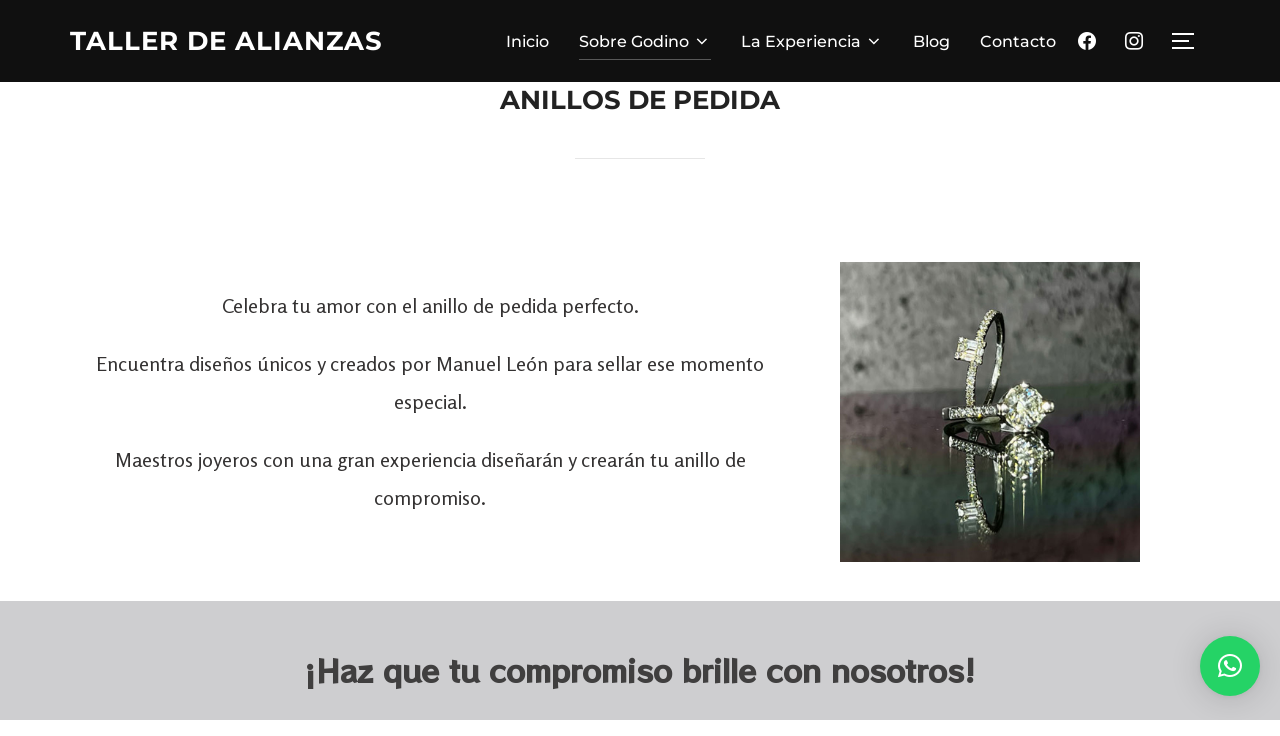

--- FILE ---
content_type: text/css
request_url: https://tallerdealianzas.com/wp-content/uploads/elementor/css/post-7151.css?ver=1727755937
body_size: 470
content:
.elementor-bc-flex-widget .elementor-7151 .elementor-element.elementor-element-98b2241.elementor-column .elementor-widget-wrap{align-items:center;}.elementor-7151 .elementor-element.elementor-element-98b2241.elementor-column.elementor-element[data-element_type="column"] > .elementor-widget-wrap.elementor-element-populated{align-content:center;align-items:center;}.elementor-7151 .elementor-element.elementor-element-1356492{text-align:center;color:#343232;font-family:"Rosario", Sans-serif;font-size:20px;font-weight:400;}.elementor-7151 .elementor-element.elementor-element-8e10202{width:var( --container-widget-width, 113.476% );max-width:113.476%;--container-widget-width:113.476%;--container-widget-flex-grow:0;}.elementor-7151 .elementor-element.elementor-element-2e10290:not(.elementor-motion-effects-element-type-background), .elementor-7151 .elementor-element.elementor-element-2e10290 > .elementor-motion-effects-container > .elementor-motion-effects-layer{background-color:#CECED0;}.elementor-7151 .elementor-element.elementor-element-2e10290{transition:background 0.3s, border 0.3s, border-radius 0.3s, box-shadow 0.3s;margin-top:29px;margin-bottom:29px;padding:25px 25px 25px 25px;}.elementor-7151 .elementor-element.elementor-element-2e10290 > .elementor-background-overlay{transition:background 0.3s, border-radius 0.3s, opacity 0.3s;}.elementor-7151 .elementor-element.elementor-element-ec1a996{text-align:center;}.elementor-7151 .elementor-element.elementor-element-ec1a996 .elementor-heading-title{color:#403F3F;font-family:"RocknRoll One", Sans-serif;font-weight:600;}.elementor-7151 .elementor-element.elementor-element-ec1a996 > .elementor-widget-container{margin:15px 0px 0px 0px;}.elementor-7151 .elementor-element.elementor-element-2bcc8e8 .elementor-button{font-family:"Reem Kufi", Sans-serif;font-weight:500;text-transform:uppercase;background-color:#303231;border-style:none;}.elementor-7151 .elementor-element.elementor-element-56a2a07{--e-image-carousel-slides-to-show:4;}@media(min-width:768px){.elementor-7151 .elementor-element.elementor-element-98b2241{width:62.541%;}.elementor-7151 .elementor-element.elementor-element-36b21db{width:37.407%;}}